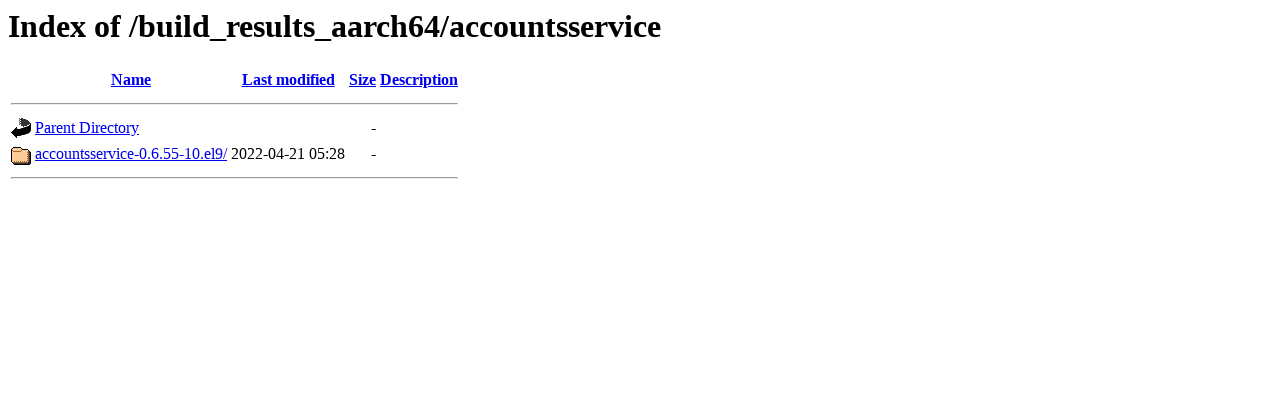

--- FILE ---
content_type: text/html;charset=ISO-8859-1
request_url: https://bootstrap9.releng.rockylinux.org/build_results_aarch64/accountsservice/?C=S;O=A
body_size: 992
content:
<!DOCTYPE HTML PUBLIC "-//W3C//DTD HTML 3.2 Final//EN">
<html>
 <head>
  <title>Index of /build_results_aarch64/accountsservice</title>
 </head>
 <body>
<h1>Index of /build_results_aarch64/accountsservice</h1>
  <table>
   <tr><th valign="top"><img src="/icons/blank.gif" alt="[ICO]"></th><th><a href="?C=N;O=A">Name</a></th><th><a href="?C=M;O=A">Last modified</a></th><th><a href="?C=S;O=D">Size</a></th><th><a href="?C=D;O=A">Description</a></th></tr>
   <tr><th colspan="5"><hr></th></tr>
<tr><td valign="top"><img src="/icons/back.gif" alt="[PARENTDIR]"></td><td><a href="/build_results_aarch64/">Parent Directory</a></td><td>&nbsp;</td><td align="right">  - </td><td>&nbsp;</td></tr>
<tr><td valign="top"><img src="/icons/folder.gif" alt="[DIR]"></td><td><a href="accountsservice-0.6.55-10.el9/">accountsservice-0.6.55-10.el9/</a></td><td align="right">2022-04-21 05:28  </td><td align="right">  - </td><td>&nbsp;</td></tr>
   <tr><th colspan="5"><hr></th></tr>
</table>
</body></html>
